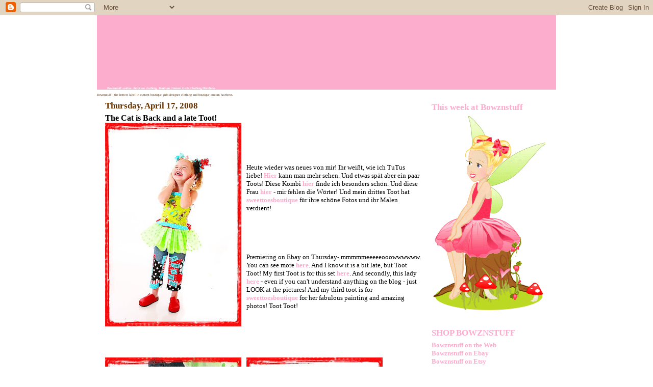

--- FILE ---
content_type: text/html; charset=UTF-8
request_url: https://bowznstuff.blogspot.com/2008/04/cat-is-back-and-late-toot.html
body_size: 16069
content:
<!DOCTYPE html>
<html dir='ltr' xmlns='http://www.w3.org/1999/xhtml' xmlns:b='http://www.google.com/2005/gml/b' xmlns:data='http://www.google.com/2005/gml/data' xmlns:expr='http://www.google.com/2005/gml/expr'>
<head>
<link href='https://www.blogger.com/static/v1/widgets/2944754296-widget_css_bundle.css' rel='stylesheet' type='text/css'/>
<meta content='text/html; charset=UTF-8' http-equiv='Content-Type'/>
<meta content='blogger' name='generator'/>
<link href='https://bowznstuff.blogspot.com/favicon.ico' rel='icon' type='image/x-icon'/>
<link href='http://bowznstuff.blogspot.com/2008/04/cat-is-back-and-late-toot.html' rel='canonical'/>
<link rel="alternate" type="application/atom+xml" title="Bowznstuff -online childrens clothing, Boutique Custom Girls Clothing,Hairbows - Atom" href="https://bowznstuff.blogspot.com/feeds/posts/default" />
<link rel="alternate" type="application/rss+xml" title="Bowznstuff -online childrens clothing, Boutique Custom Girls Clothing,Hairbows - RSS" href="https://bowznstuff.blogspot.com/feeds/posts/default?alt=rss" />
<link rel="service.post" type="application/atom+xml" title="Bowznstuff -online childrens clothing, Boutique Custom Girls Clothing,Hairbows - Atom" href="https://www.blogger.com/feeds/8327876371539822496/posts/default" />

<link rel="alternate" type="application/atom+xml" title="Bowznstuff -online childrens clothing, Boutique Custom Girls Clothing,Hairbows - Atom" href="https://bowznstuff.blogspot.com/feeds/1547846202801694773/comments/default" />
<!--Can't find substitution for tag [blog.ieCssRetrofitLinks]-->
<link href='https://blogger.googleusercontent.com/img/b/R29vZ2xl/AVvXsEiubiqyOEAHIyPNFRKCHFu3pO6gWM9L3rDVwQ6N0AKdoXb6Q0OEYkoRUuTEJhhK2B3gZO1YYSI6zMG5IiGA2l4Yv05lws0Pu7SlDsd-lzylBn1boqFxeSCG52ufmeNFcjUjBU67MO13Peyi/s400/c2.jpg' rel='image_src'/>
<meta content='http://bowznstuff.blogspot.com/2008/04/cat-is-back-and-late-toot.html' property='og:url'/>
<meta content='The Cat is Back and a late Toot!' property='og:title'/>
<meta content='Heute wieder was neues von mir! Ihr weißt, wie ich TuTus liebe! Hier kann man mehr sehen.  Und etwas spät aber ein paar Toots! Diese Kombi h...' property='og:description'/>
<meta content='https://blogger.googleusercontent.com/img/b/R29vZ2xl/AVvXsEiubiqyOEAHIyPNFRKCHFu3pO6gWM9L3rDVwQ6N0AKdoXb6Q0OEYkoRUuTEJhhK2B3gZO1YYSI6zMG5IiGA2l4Yv05lws0Pu7SlDsd-lzylBn1boqFxeSCG52ufmeNFcjUjBU67MO13Peyi/w1200-h630-p-k-no-nu/c2.jpg' property='og:image'/>
<title>Bowznstuff -online childrens clothing, Boutique Custom Girls Clothing,Hairbows: The Cat is Back and a late Toot!</title>
<style id='page-skin-1' type='text/css'><!--
/*
-----------------------------------------------
Blogger Template Style
Name:     Son of Moto (Mean Green Blogging Machine variation)
Designer: Jeffrey Zeldman
URL:      www.zeldman.com
Date:     23 Feb 2004
Updated by: Blogger Team
----------------------------------------------- */
/* Variable definitions
====================
<Variable name="mainTextColor" description="Text Color"
type="color" default="#000000">
<Variable name="pageHeaderColor" description="Blog Title Color"
type="color" default="#ffffff">
<Variable name="blogDescriptionColor" description="Blog Description Color"
type="color" default="#ffffff">
<Variable name="linkColor" description="Link Color"
type="color" default="#FCACCC">
<Variable name="hoverLinkColor" description="Link Hover Color"
type="color" default="#FCACCC">
<Variable name="dateHeaderColor" description="Date Header Color"
type="color" default="#663300">
<Variable name="sidebarHeaderColor" description="Sidebar Title Color"
type="color" default="#FCACCC">
<Variable name="sidebarTextColor" description="Sidebar Text Color"
type="color" default="#ffffff">
<Variable name="bodyFont" description="Text Font" type="font"
default="normal normal 100% century gothic">
<Variable name="startSide" description="Start side in blog language"
type="automatic" default="left">
<Variable name="endSide" description="End side in blog language"
type="automatic" default="right">
*/
/* Primary layout */
body {
margin: 0;
padding: 0;
border: 0;
text-align: center;
color: #000000;
background-image: url(https://lh3.googleusercontent.com/blogger_img_proxy/AEn0k_t2PjDW-9rKw0_y6E8ZLO6oFgSQ_QbtOKO5H9vz3zekKEKe8KS59HOlbRPKPh2NFkHhD8apdK5oWYw0Rg9T8gLRKp-MDeL85rA-3vsTKr3rOO1v=s0-d);
background-position: center;
font-size: small;
}
img {
border: 0;
display: block;
}
.clear {
clear: both;
}
/* Wrapper */
#outer-wrapper {
margin: 0 auto;
border: 0;
width: 900px;
background-color: #ffffff;
text-align: left;
font: normal normal 100% century gothic;
}
/* Header */
#header-wrapper	{
margin: 0 auto;
padding-top: 0;
padding-right: 0;
padding-bottom: 0px;
padding-left: 0;
border: 0;
}
#header h1 {
text-align: left;
font-size: 1%;
color: #845434;
margin: 0;
padding-top: 140px;
padding-right: 20px;
padding-bottom: 0;
padding-left: 20px;
background-image: url(https://lh3.googleusercontent.com/blogger_img_proxy/AEn0k_uZHR78rdoRon-H5bwVXRR2JbHhDI4PGpVzwhJUwIq0Kp1tSXK-rNFJ98O-lgGyd0ebzDxo_HpdovlGb6l4fMbNE-PPFx8euL_iz3Yrqa5tFgWBMO-wzZE=s0-d);
background-repeat: no-repeat;
background-color: #FCACCC;
background-position: left left;
border-bottom: 10px solid #ffffff;
}
h1 a, h1 a:link, h1 a:visited {
color: #fff;
}
#header .description {
font-size: 1%;
text-align: left;
padding-top: 0px;
padding-right: 0px;
padding-bottom: 0px;
padding-left: 0px;
margin: 0;
line-height:1%;
color: #663300;
}
/* Inner layout */
#content-wrapper {
padding: 0 16px;
}
#main {
width: 620px;
float: left;
word-wrap: break-word; /* fix for long text breaking sidebar float in IE */
overflow: hidden;     /* fix for long non-text content breaking IE sidebar float */
}
#sidebar {
width: 225px;
float: right;
color: #ffffff;
padding: 3px;
background-image: url(https://lh3.googleusercontent.com/blogger_img_proxy/AEn0k_tjv-a66phGOU9lT1xVzq3XnhVddAASUzYAX0WYzpigXW0WSvOzENE7z9c4RSnApFVdLAa6A7XYcjQvLJd-d81muffleVsI0z4DohYHad-cf49jQ40Rcn28mll4dmK4HvkHNgFSguwMHV4=s0-d);
word-wrap: break-word; /* fix for long text breaking sidebar float in IE */
overflow: hidden;     /* fix for long non-text content breaking IE sidebar float */
}
/* Bottom layout */
#footer	{
clear: left;
margin: 0;
padding: 0 0px;
padding-top: 15px;
background-image: url(https://lh3.googleusercontent.com/blogger_img_proxy/AEn0k_tjv-a66phGOU9lT1xVzq3XnhVddAASUzYAX0WYzpigXW0WSvOzENE7z9c4RSnApFVdLAa6A7XYcjQvLJd-d81muffleVsI0z4DohYHad-cf49jQ40Rcn28mll4dmK4HvkHNgFSguwMHV4=s0-d);
border: 0;
text-align: left;
}
#footer .widget	{
text-align: left;
margin: 0;
padding: 10px 0;
background-color: transparent;
}
/* Default links 	*/
a:link, a:visited {
font-weight: bold;
text-decoration: none;
color: #FCACCC;
background: transparent;
}
a:hover {
font-weight: bold;
text-decoration: underline;
color: #FCACCC;
background: transparent;
}
a:active {
font-weight : bold;
text-decoration : none;
color: #FCACCC;
background: transparent;
}
/* Typography */
.main p, .sidebar p {
line-height: 140%;
margin-top: 5px;
margin-bottom: 1em;
}
h2, h3, h4, h5	{
margin: 0;
padding: 0;
}
h2 {
font-size: 130%;
}
h2.date-header {
color: #663300;
}
.post h3 {
margin-top: 5px;
font-size: 120%;
}
.post-footer {
font-style: italic;
}
.sidebar h2 {
color: #FCACCC;
}
.sidebar .widget {
margin-top: 12px;
margin-right: 0;
margin-bottom: 13px;
margin-left: 0;
padding: 0;
}
.main .widget {
margin-top: 12px;
margin-right: 0;
margin-bottom: 0;
margin-left: 0;
}
li  {
line-height: 160%;
}
.sidebar ul {
margin-left: 0;
margin-top: 0;
padding-left: 0;
}
.sidebar ul li {
list-style: disc url(//www.blogblog.com/moto_son/diamond.gif) inside;
vertical-align: top;
padding: 0;
margin: 0;
}
.widget-content {
margin-top: 0.5em;
}
/* Profile
----------------------------------------------- */
.profile-datablock {
margin-top: 3px;
margin-right: 0;
margin-bottom: 5px;
margin-left: 0;
line-height: 140%;
}
.profile-textblock {
margin-left: 0;
}
.profile-img {
float: left;
margin-top: 0;
margin-right: 5px;
margin-bottom: 5px;
margin-left: 0;
border:4px solid #8b2;
}
#comments  {
border: 0;
border-top: 1px dashed #eed;
margin-top: 10px;
margin-right: 0;
margin-bottom: 0;
margin-left: 0;
padding: 0;
}
#comments h4	{
margin-top: 10px;
font-weight: normal;
font-style: italic;
text-transform: uppercase;
letter-spacing: 1px;
}
#comments dl dt 	{
font-weight: bold;
font-style: italic;
margin-top: 35px;
padding-top: 1px;
padding-right: 0;
padding-bottom: 0;
padding-left: 18px;
background: transparent url(//www.blogblog.com/moto_son/commentbug.gif) top left no-repeat;
}
#comments dl dd	{
padding: 0;
margin: 0;
}
.deleted-comment {
font-style:italic;
color:gray;
}
.feed-links {
clear: both;
line-height: 2.5em;
}
#blog-pager-newer-link {
float: left;
}
#blog-pager-older-link {
float: right;
}
#blog-pager {
text-align: center;
}
/** Page structure tweaks for layout editor wireframe */
body#layout #outer-wrapper {
padding-top: 0;
}
body#layout #header,
body#layout #content-wrapper,
body#layout #footer {
padding: 0;
}

--></style>
<link href='https://www.blogger.com/dyn-css/authorization.css?targetBlogID=8327876371539822496&amp;zx=f7440774-2545-4645-ad93-183024226c85' media='none' onload='if(media!=&#39;all&#39;)media=&#39;all&#39;' rel='stylesheet'/><noscript><link href='https://www.blogger.com/dyn-css/authorization.css?targetBlogID=8327876371539822496&amp;zx=f7440774-2545-4645-ad93-183024226c85' rel='stylesheet'/></noscript>
<meta name='google-adsense-platform-account' content='ca-host-pub-1556223355139109'/>
<meta name='google-adsense-platform-domain' content='blogspot.com'/>

</head>
<body>
<div class='navbar section' id='navbar'><div class='widget Navbar' data-version='1' id='Navbar1'><script type="text/javascript">
    function setAttributeOnload(object, attribute, val) {
      if(window.addEventListener) {
        window.addEventListener('load',
          function(){ object[attribute] = val; }, false);
      } else {
        window.attachEvent('onload', function(){ object[attribute] = val; });
      }
    }
  </script>
<div id="navbar-iframe-container"></div>
<script type="text/javascript" src="https://apis.google.com/js/platform.js"></script>
<script type="text/javascript">
      gapi.load("gapi.iframes:gapi.iframes.style.bubble", function() {
        if (gapi.iframes && gapi.iframes.getContext) {
          gapi.iframes.getContext().openChild({
              url: 'https://www.blogger.com/navbar/8327876371539822496?po\x3d1547846202801694773\x26origin\x3dhttps://bowznstuff.blogspot.com',
              where: document.getElementById("navbar-iframe-container"),
              id: "navbar-iframe"
          });
        }
      });
    </script><script type="text/javascript">
(function() {
var script = document.createElement('script');
script.type = 'text/javascript';
script.src = '//pagead2.googlesyndication.com/pagead/js/google_top_exp.js';
var head = document.getElementsByTagName('head')[0];
if (head) {
head.appendChild(script);
}})();
</script>
</div></div>
<div id='outer-wrapper'><div id='wrap2'>
<!-- skip links for text browsers -->
<span id='skiplinks' style='display:none;'>
<a href='#main'>skip to main </a> |
      <a href='#sidebar'>skip to sidebar</a>
</span>
<div id='header-wrapper'>
<div class='header section' id='header'><div class='widget Header' data-version='1' id='Header1'>
<div id='header-inner'>
<div class='titlewrapper'>
<h1 class='title'>
<a href='https://bowznstuff.blogspot.com/'>
Bowznstuff -online childrens clothing, Boutique Custom Girls Clothing,Hairbows
</a>
</h1>
</div>
<div class='descriptionwrapper'>
<p class='description'><span>Bowznstuff - the hottest label in custom boutique girls designer clothing and boutique custom hairbows.</span></p>
</div>
</div>
</div></div>
</div>
<div id='content-wrapper'>
<div id='crosscol-wrapper' style='text-align:center'>
<div class='crosscol no-items section' id='crosscol'></div>
</div>
<div id='main-wrapper'>
<div class='main section' id='main'><div class='widget Blog' data-version='1' id='Blog1'>
<div class='blog-posts hfeed'>

          <div class="date-outer">
        
<h2 class='date-header'><span>Thursday, April 17, 2008</span></h2>

          <div class="date-posts">
        
<div class='post-outer'>
<div class='post hentry uncustomized-post-template' itemprop='blogPost' itemscope='itemscope' itemtype='http://schema.org/BlogPosting'>
<meta content='https://blogger.googleusercontent.com/img/b/R29vZ2xl/AVvXsEiubiqyOEAHIyPNFRKCHFu3pO6gWM9L3rDVwQ6N0AKdoXb6Q0OEYkoRUuTEJhhK2B3gZO1YYSI6zMG5IiGA2l4Yv05lws0Pu7SlDsd-lzylBn1boqFxeSCG52ufmeNFcjUjBU67MO13Peyi/s400/c2.jpg' itemprop='image_url'/>
<meta content='8327876371539822496' itemprop='blogId'/>
<meta content='1547846202801694773' itemprop='postId'/>
<a name='1547846202801694773'></a>
<h3 class='post-title entry-title' itemprop='name'>
The Cat is Back and a late Toot!
</h3>
<div class='post-header'>
<div class='post-header-line-1'></div>
</div>
<div class='post-body entry-content' id='post-body-1547846202801694773' itemprop='description articleBody'>
<a href="https://blogger.googleusercontent.com/img/b/R29vZ2xl/AVvXsEiubiqyOEAHIyPNFRKCHFu3pO6gWM9L3rDVwQ6N0AKdoXb6Q0OEYkoRUuTEJhhK2B3gZO1YYSI6zMG5IiGA2l4Yv05lws0Pu7SlDsd-lzylBn1boqFxeSCG52ufmeNFcjUjBU67MO13Peyi/s1600-h/c2.jpg"><img alt="" border="0" id="BLOGGER_PHOTO_ID_5190186996247566786" src="https://blogger.googleusercontent.com/img/b/R29vZ2xl/AVvXsEiubiqyOEAHIyPNFRKCHFu3pO6gWM9L3rDVwQ6N0AKdoXb6Q0OEYkoRUuTEJhhK2B3gZO1YYSI6zMG5IiGA2l4Yv05lws0Pu7SlDsd-lzylBn1boqFxeSCG52ufmeNFcjUjBU67MO13Peyi/s400/c2.jpg" style="FLOAT: left; MARGIN: 0px 10px 10px 0px; CURSOR: hand" /></a><br /><br /><br /><a href="https://blogger.googleusercontent.com/img/b/R29vZ2xl/AVvXsEjTdyibGMqfeeWuZ2GMpZuzGoopLKhJPTA59Gaer_WJG9GmEYlrRsa9CeYhCHQxXl7PwE4Q9Uv-AbiZkAWK0fBkgtgbRojpeGP17eWkTZTEM1LQE9hfhZrgl5hbf195Wr7J-zTr8mU6HYkS/s1600-h/toot.jpg"></a><br /><br />Heute wieder was neues von mir! Ihr weißt, wie ich TuTus liebe! <a href="http://cgi.ebay.com/ws/eBayISAPI.dll?ViewItem&amp;rd=1&amp;item=190215640738&amp;ssPageName=STRK:MESE:IT&amp;ih=009">Hier </a>kann man mehr sehen.  Und etwas spät aber ein paar Toots! Diese Kombi <a href="http://cgi.ebay.com/ws/eBayISAPI.dll?ViewItem&amp;item=270227869089">hier </a>finde ich besonders schön. Und diese Frau <a href="http://fairytausendschoen.blogspot.com/">hier</a> - mir fehlen die Wörter! Und mein drittes Toot hat <a href="http://cgi3.ebay.com/ws/eBayISAPI.dll?ViewUserPage&amp;userid=sweettoesboutique">sweettoesboutique </a>für ihre schöne Fotos und ihr Malen verdient!<br /><br /><br /><br /><br /><br />Premiering on Ebay on Thursday- mmmmmeeeeeooowwwwww. You can see more <a href="http://cgi.ebay.com/ws/eBayISAPI.dll?ViewItem&amp;rd=1&amp;item=190215640738&amp;ssPageName=STRK:MESE:IT&amp;ih=009">here</a>. And I know it is a bit late, but Toot Toot! My first Toot is for this set <a href="http://cgi.ebay.com/ws/eBayISAPI.dll?ViewItem&amp;item=270227869089">here</a>. And secondly, this lady <a href="http://fairytausendschoen.blogspot.com/">here </a>- even if you can't understand anything on the blog - just LOOK at the pictures! And my third toot is for <a href="http://cgi3.ebay.com/ws/eBayISAPI.dll?ViewUserPage&amp;userid=sweettoesboutique">sweettoesboutique</a> for her fabulous painting and amazing photos! Toot Toot!<br /><br /><br /><br /><br /><p> </p><p> </p><br /><a href="https://blogger.googleusercontent.com/img/b/R29vZ2xl/AVvXsEjw6Fva_PF52zIAb-gCU6vNp1U6nheOiGcHCO8rzoZ2lIOoAKvEhWccZmmzmRMQvFmBlR-RfNp8ym2aZm6tpWxaZFfWWpIeq_1tLKHw0_7XO2HUGsJul_Rsvr-tdZkBCB7qYyI7SgBUFag9/s1600-h/c12.jpg"><img alt="" border="0" id="BLOGGER_PHOTO_ID_5190187000542534114" src="https://blogger.googleusercontent.com/img/b/R29vZ2xl/AVvXsEjw6Fva_PF52zIAb-gCU6vNp1U6nheOiGcHCO8rzoZ2lIOoAKvEhWccZmmzmRMQvFmBlR-RfNp8ym2aZm6tpWxaZFfWWpIeq_1tLKHw0_7XO2HUGsJul_Rsvr-tdZkBCB7qYyI7SgBUFag9/s400/c12.jpg" style="FLOAT: left; MARGIN: 0px 10px 10px 0px; CURSOR: hand" /></a><a href="https://blogger.googleusercontent.com/img/b/R29vZ2xl/AVvXsEiffmn15RwPyIE7SyFnZEt_d4J5yAwlkW0MlaZr3xnffl3jsUiv4dlRVvioRL8oXkHdDdfPa5aSSczMkdJJeJHVU5jwzk3bcUZKpi6aaEBb9Ov0c0WmqiWtbMarCh7kPj3Je9xfWP2TDsDh/s1600-h/c8.jpg"><img alt="" border="0" id="BLOGGER_PHOTO_ID_5190187000542534098" src="https://blogger.googleusercontent.com/img/b/R29vZ2xl/AVvXsEiffmn15RwPyIE7SyFnZEt_d4J5yAwlkW0MlaZr3xnffl3jsUiv4dlRVvioRL8oXkHdDdfPa5aSSczMkdJJeJHVU5jwzk3bcUZKpi6aaEBb9Ov0c0WmqiWtbMarCh7kPj3Je9xfWP2TDsDh/s400/c8.jpg" style="FLOAT: left; MARGIN: 0px 10px 10px 0px; CURSOR: hand" /></a>
<div style='clear: both;'></div>
</div>
<div class='post-footer'>
<div class='post-footer-line post-footer-line-1'>
<span class='post-author vcard'>
Posted by
<span class='fn' itemprop='author' itemscope='itemscope' itemtype='http://schema.org/Person'>
<meta content='https://www.blogger.com/profile/06324875835166812094' itemprop='url'/>
<a class='g-profile' href='https://www.blogger.com/profile/06324875835166812094' rel='author' title='author profile'>
<span itemprop='name'>Bowznstuff</span>
</a>
</span>
</span>
<span class='post-timestamp'>
at
<meta content='http://bowznstuff.blogspot.com/2008/04/cat-is-back-and-late-toot.html' itemprop='url'/>
<a class='timestamp-link' href='https://bowznstuff.blogspot.com/2008/04/cat-is-back-and-late-toot.html' rel='bookmark' title='permanent link'><abbr class='published' itemprop='datePublished' title='2008-04-17T04:58:00-07:00'>4:58&#8239;AM</abbr></a>
</span>
<span class='post-comment-link'>
</span>
<span class='post-icons'>
<span class='item-control blog-admin pid-1087721391'>
<a href='https://www.blogger.com/post-edit.g?blogID=8327876371539822496&postID=1547846202801694773&from=pencil' title='Edit Post'>
<img alt='' class='icon-action' height='18' src='https://resources.blogblog.com/img/icon18_edit_allbkg.gif' width='18'/>
</a>
</span>
</span>
<div class='post-share-buttons goog-inline-block'>
</div>
</div>
<div class='post-footer-line post-footer-line-2'>
<span class='post-labels'>
Labels:
<a href='https://bowznstuff.blogspot.com/search/label/bowznstuff' rel='tag'>bowznstuff</a>,
<a href='https://bowznstuff.blogspot.com/search/label/Kingdom%20Wear' rel='tag'>Kingdom Wear</a>
</span>
</div>
<div class='post-footer-line post-footer-line-3'>
<span class='post-location'>
</span>
</div>
</div>
</div>
<div class='comments' id='comments'>
<a name='comments'></a>
<h4>5 comments:</h4>
<div id='Blog1_comments-block-wrapper'>
<dl class='avatar-comment-indent' id='comments-block'>
<dt class='comment-author ' id='c4254709652513033359'>
<a name='c4254709652513033359'></a>
<div class="avatar-image-container vcard"><span dir="ltr"><a href="https://www.blogger.com/profile/18379107847447091213" target="" rel="nofollow" onclick="" class="avatar-hovercard" id="av-4254709652513033359-18379107847447091213"><img src="https://resources.blogblog.com/img/blank.gif" width="35" height="35" class="delayLoad" style="display: none;" longdesc="//blogger.googleusercontent.com/img/b/R29vZ2xl/AVvXsEiXs1kgTOCrF-lDej4xV-N0hyI6wgPZHvt4V5DGs9K8B1LTdYGT1FTzAvkchWrUrrn7NqXJOrfqQLAYc_vGEsX0q__g8W9ScbA_BlUkySS3Z95KepO3lo5rUCNoiwZdaA/s45-c/mm.jpg" alt="" title="Brigitte">

<noscript><img src="//blogger.googleusercontent.com/img/b/R29vZ2xl/AVvXsEiXs1kgTOCrF-lDej4xV-N0hyI6wgPZHvt4V5DGs9K8B1LTdYGT1FTzAvkchWrUrrn7NqXJOrfqQLAYc_vGEsX0q__g8W9ScbA_BlUkySS3Z95KepO3lo5rUCNoiwZdaA/s45-c/mm.jpg" width="35" height="35" class="photo" alt=""></noscript></a></span></div>
<a href='https://www.blogger.com/profile/18379107847447091213' rel='nofollow'>Brigitte</a>
said...
</dt>
<dd class='comment-body' id='Blog1_cmt-4254709652513033359'>
<p>
danke für die Links , wunderschöne Teile ,der letzte Link mit diesen wunderschönen Fußbekleidungen, traumhaft <BR/><BR/>LG<BR/>Brigitte
</p>
</dd>
<dd class='comment-footer'>
<span class='comment-timestamp'>
<a href='https://bowznstuff.blogspot.com/2008/04/cat-is-back-and-late-toot.html?showComment=1208436600000#c4254709652513033359' title='comment permalink'>
April 17, 2008 at 5:50&#8239;AM
</a>
<span class='item-control blog-admin pid-1250304781'>
<a class='comment-delete' href='https://www.blogger.com/comment/delete/8327876371539822496/4254709652513033359' title='Delete Comment'>
<img src='https://resources.blogblog.com/img/icon_delete13.gif'/>
</a>
</span>
</span>
</dd>
<dt class='comment-author ' id='c3987933795287851091'>
<a name='c3987933795287851091'></a>
<div class="avatar-image-container vcard"><span dir="ltr"><a href="https://www.blogger.com/profile/13098741321818756907" target="" rel="nofollow" onclick="" class="avatar-hovercard" id="av-3987933795287851091-13098741321818756907"><img src="https://resources.blogblog.com/img/blank.gif" width="35" height="35" class="delayLoad" style="display: none;" longdesc="//blogger.googleusercontent.com/img/b/R29vZ2xl/AVvXsEgq2RFvCnl12ZHoSSGEt3_5nIZLNGDqSnZcQdXREKKe3k7j66bgiEgSMLDFy-8_xobijIdO4KUPmgnj4F4yudeF1D189X2jeeGyNTCjmulH40MuW83EFbxDAap6tppIiA/s45-c/t%26n.jpg" alt="" title="nic">

<noscript><img src="//blogger.googleusercontent.com/img/b/R29vZ2xl/AVvXsEgq2RFvCnl12ZHoSSGEt3_5nIZLNGDqSnZcQdXREKKe3k7j66bgiEgSMLDFy-8_xobijIdO4KUPmgnj4F4yudeF1D189X2jeeGyNTCjmulH40MuW83EFbxDAap6tppIiA/s45-c/t%26n.jpg" width="35" height="35" class="photo" alt=""></noscript></a></span></div>
<a href='https://www.blogger.com/profile/13098741321818756907' rel='nofollow'>nic</a>
said...
</dt>
<dd class='comment-body' id='Blog1_cmt-3987933795287851091'>
<p>
sweet,cree!
</p>
</dd>
<dd class='comment-footer'>
<span class='comment-timestamp'>
<a href='https://bowznstuff.blogspot.com/2008/04/cat-is-back-and-late-toot.html?showComment=1208560080000#c3987933795287851091' title='comment permalink'>
April 18, 2008 at 4:08&#8239;PM
</a>
<span class='item-control blog-admin pid-678610996'>
<a class='comment-delete' href='https://www.blogger.com/comment/delete/8327876371539822496/3987933795287851091' title='Delete Comment'>
<img src='https://resources.blogblog.com/img/icon_delete13.gif'/>
</a>
</span>
</span>
</dd>
<dt class='comment-author ' id='c232129921167709764'>
<a name='c232129921167709764'></a>
<div class="avatar-image-container avatar-stock"><span dir="ltr"><a href="https://www.blogger.com/profile/08568963507380761004" target="" rel="nofollow" onclick="" class="avatar-hovercard" id="av-232129921167709764-08568963507380761004"><img src="//www.blogger.com/img/blogger_logo_round_35.png" width="35" height="35" alt="" title="Unknown">

</a></span></div>
<a href='https://www.blogger.com/profile/08568963507380761004' rel='nofollow'>Unknown</a>
said...
</dt>
<dd class='comment-body' id='Blog1_cmt-232129921167709764'>
<p>
I AM SO SO SO EXCITED to have found your blog.<BR/><BR/>IS every post in English and German?<BR/><BR/>My mom is German, and all of her side of the family is still there. We just went this Spring... it was my 14th time (approximately. I've lost track!)<BR/><BR/>I listen to German lessons reguarly. It's my goal to be fluent.<BR/><BR/>I WILL BE BACK.<BR/><BR/>:)<BR/>truly,<BR/>Sylvia C.
</p>
</dd>
<dd class='comment-footer'>
<span class='comment-timestamp'>
<a href='https://bowznstuff.blogspot.com/2008/04/cat-is-back-and-late-toot.html?showComment=1208562240000#c232129921167709764' title='comment permalink'>
April 18, 2008 at 4:44&#8239;PM
</a>
<span class='item-control blog-admin pid-975694916'>
<a class='comment-delete' href='https://www.blogger.com/comment/delete/8327876371539822496/232129921167709764' title='Delete Comment'>
<img src='https://resources.blogblog.com/img/icon_delete13.gif'/>
</a>
</span>
</span>
</dd>
<dt class='comment-author ' id='c3698010039802330992'>
<a name='c3698010039802330992'></a>
<div class="avatar-image-container vcard"><span dir="ltr"><a href="https://www.blogger.com/profile/13846636924105847375" target="" rel="nofollow" onclick="" class="avatar-hovercard" id="av-3698010039802330992-13846636924105847375"><img src="https://resources.blogblog.com/img/blank.gif" width="35" height="35" class="delayLoad" style="display: none;" longdesc="//blogger.googleusercontent.com/img/b/R29vZ2xl/AVvXsEgEfxJgHVg5KD6B3A05gtP-h-9MGTcZF-PAZmhsp2oSaT2fbwqlrjQ95j1gwR3tEulsnwHJClZ44F1WwH-YPVQrQ51mSPMXw_L9_DhRe0_H8FnZWAKBbLCDeCbdCCf-OTY/s45-c/008.JPG" alt="" title="ZWERGENSCH&Ouml;N">

<noscript><img src="//blogger.googleusercontent.com/img/b/R29vZ2xl/AVvXsEgEfxJgHVg5KD6B3A05gtP-h-9MGTcZF-PAZmhsp2oSaT2fbwqlrjQ95j1gwR3tEulsnwHJClZ44F1WwH-YPVQrQ51mSPMXw_L9_DhRe0_H8FnZWAKBbLCDeCbdCCf-OTY/s45-c/008.JPG" width="35" height="35" class="photo" alt=""></noscript></a></span></div>
<a href='https://www.blogger.com/profile/13846636924105847375' rel='nofollow'>ZWERGENSCHÖN</a>
said...
</dt>
<dd class='comment-body' id='Blog1_cmt-3698010039802330992'>
<p>
ich liiiiiiiiiiiiebe deine buntigen sachen, es sind KUNSTWERKE!!!!<BR/>verzauberte, verliebte grüsse, Silke
</p>
</dd>
<dd class='comment-footer'>
<span class='comment-timestamp'>
<a href='https://bowznstuff.blogspot.com/2008/04/cat-is-back-and-late-toot.html?showComment=1208642760000#c3698010039802330992' title='comment permalink'>
April 19, 2008 at 3:06&#8239;PM
</a>
<span class='item-control blog-admin pid-1816537305'>
<a class='comment-delete' href='https://www.blogger.com/comment/delete/8327876371539822496/3698010039802330992' title='Delete Comment'>
<img src='https://resources.blogblog.com/img/icon_delete13.gif'/>
</a>
</span>
</span>
</dd>
<dt class='comment-author ' id='c1227260382461986100'>
<a name='c1227260382461986100'></a>
<div class="avatar-image-container vcard"><span dir="ltr"><a href="https://www.blogger.com/profile/13956886130116021414" target="" rel="nofollow" onclick="" class="avatar-hovercard" id="av-1227260382461986100-13956886130116021414"><img src="https://resources.blogblog.com/img/blank.gif" width="35" height="35" class="delayLoad" style="display: none;" longdesc="//blogger.googleusercontent.com/img/b/R29vZ2xl/AVvXsEjFRO_YcL87BN8kMaEuyG_OJyLppA9NyLr_Xsmf9laP_nY3UUE62sHN-jlQ_swWK_MnhAd8V-_3Sj-EbaXWwW-WNdbd80oqET_6WlmIQv2SokCEVTIj9S9aeFa8Ezkhg_w/s45-c/*" alt="" title="Sandra Lundy">

<noscript><img src="//blogger.googleusercontent.com/img/b/R29vZ2xl/AVvXsEjFRO_YcL87BN8kMaEuyG_OJyLppA9NyLr_Xsmf9laP_nY3UUE62sHN-jlQ_swWK_MnhAd8V-_3Sj-EbaXWwW-WNdbd80oqET_6WlmIQv2SokCEVTIj9S9aeFa8Ezkhg_w/s45-c/*" width="35" height="35" class="photo" alt=""></noscript></a></span></div>
<a href='https://www.blogger.com/profile/13956886130116021414' rel='nofollow'>Sandra Lundy</a>
said...
</dt>
<dd class='comment-body' id='Blog1_cmt-1227260382461986100'>
<p>
I Love your blog and I completely adore this Cat in the Hat set!!!  This adorable print is almost impossible to find!  So, so cute!
</p>
</dd>
<dd class='comment-footer'>
<span class='comment-timestamp'>
<a href='https://bowznstuff.blogspot.com/2008/04/cat-is-back-and-late-toot.html?showComment=1208869020000#c1227260382461986100' title='comment permalink'>
April 22, 2008 at 5:57&#8239;AM
</a>
<span class='item-control blog-admin pid-1754180594'>
<a class='comment-delete' href='https://www.blogger.com/comment/delete/8327876371539822496/1227260382461986100' title='Delete Comment'>
<img src='https://resources.blogblog.com/img/icon_delete13.gif'/>
</a>
</span>
</span>
</dd>
</dl>
</div>
<p class='comment-footer'>
<a href='https://www.blogger.com/comment/fullpage/post/8327876371539822496/1547846202801694773' onclick=''>Post a Comment</a>
</p>
</div>
</div>

        </div></div>
      
</div>
<div class='blog-pager' id='blog-pager'>
<span id='blog-pager-newer-link'>
<a class='blog-pager-newer-link' href='https://bowznstuff.blogspot.com/2008/04/natalee-bowznstuff-interviews.html' id='Blog1_blog-pager-newer-link' title='Newer Post'>Newer Post</a>
</span>
<span id='blog-pager-older-link'>
<a class='blog-pager-older-link' href='https://bowznstuff.blogspot.com/2008/04/sneaky-snow-white-peak.html' id='Blog1_blog-pager-older-link' title='Older Post'>Older Post</a>
</span>
<a class='home-link' href='https://bowznstuff.blogspot.com/'>Home</a>
</div>
<div class='clear'></div>
<div class='post-feeds'>
<div class='feed-links'>
Subscribe to:
<a class='feed-link' href='https://bowznstuff.blogspot.com/feeds/1547846202801694773/comments/default' target='_blank' type='application/atom+xml'>Post Comments (Atom)</a>
</div>
</div>
</div></div>
</div>
<div id='sidebar-wrapper'>
<div class='sidebar section' id='sidebar'><div class='widget Image' data-version='1' id='Image1'>
<h2>This week at Bowznstuff</h2>
<div class='widget-content'>
<a href='http://stores.ebay.com/Bowznstuff'>
<img alt='This week at Bowznstuff' height='387' id='Image1_img' src='https://blogger.googleusercontent.com/img/b/R29vZ2xl/AVvXsEglH4EcPvmIDmqJhA-RZbJ5w3S2-F2XLEjGUSlF6rP6ROeZ_JX4ikLco11wrad-rSvHoh5DCAPl3_Q_orcjmiB59jgBJRkDoGeKB4P3RZiWL0i6iaIkF2XNOvhZiKiyBQjPMwaGvVAj0unO/s1600-r/fairy3.gif' width='223'/>
</a>
<br/>
</div>
<div class='clear'></div>
</div><div class='widget Text' data-version='1' id='Text1'>
<h2 class='title'>SHOP BOWZNSTUFF</h2>
<div class='widget-content'>
<span style="color: rgb(255, 0, 0);"><a href="//www.blogger.com/www.bowznstuff.com">Bowznstuff on the Web<br /></a><a href="http://stores.ebay.com/Bowznstuff">Bowznstuff on Ebay</a></span><br /><span style="color: rgb(255, 0, 0);"><a href="http://www.etsy.com/shop.php?user_id=5119665">Bowznstuff on Etsy</a></span><br /><span style="color: rgb(255, 0, 0);"><a href="http://stores.ebay.com/Bowznstuff">Bowznstuff Patterns</a></span><br /><span style="color: rgb(255, 0, 0);"><a href="http://www.farbenmix.net/Ebooks:::268.html">Bowznstuff Schnitte bei Farbenmix</a></span><br /><br />
</div>
<div class='clear'></div>
</div><div class='widget HTML' data-version='1' id='HTML7'>
<h2 class='title'>Bowznstuff Hairbow instructions</h2>
<div class='widget-content'>
<div><align = center><font face="Arial" size="2"><font color="#800080">The definitive guide to making 
Bowznstuff Private Collection Hairbows is here at last!&nbsp; Click on the 
button below to purchase</font>!</font></align></div>
<a href="http://www.payloadz.com/go/sip?id=527617" target="paypal"><img border="0" src="https://lh3.googleusercontent.com/blogger_img_proxy/AEn0k_thkE6ZpBUBoA5RDfdJNZBVf_YX2vg-T9McExDh6Or_lMevNur56QwWw49yuRSD7jkBX8vmbZCPU-SapfT-FyilMcA9ZDlHTfY7l84JXrDuyyY=s0-d"></a>
<img src="https://lh3.googleusercontent.com/blogger_img_proxy/AEn0k_sb5sUvcYceeSR38l7ZB3aZT1pP4iNhBT_igP40NWw2nStWtEz2fWecb-ALJsiTAz-qIbSJm8CLIemrp22IRa7K0G2Ju6TCVx83Kwf0Y6WQAeTvtiDcGnp9PlPPxQh5x6o=s0-d">
</div>
<div class='clear'></div>
</div><div class='widget HTML' data-version='1' id='HTML12'>
<h2 class='title'>Get the lowdown on Boutique</h2>
<div class='widget-content'>
<a href="http://www.thisisboutique.com"><img src="https://lh3.googleusercontent.com/blogger_img_proxy/AEn0k_sWso0tSnOB-Stl-zePEDRS7eFCfAbqtK-UUEXgasC-mEI_YkVUWSba9Wdfj6HhXtosI_u_3CEoVurFWVnlQHqLHwk4ZATbsq4EPOTLYAzVi5T1J_iVwq5i=s0-d"></a>
</div>
<div class='clear'></div>
</div><div class='widget HTML' data-version='1' id='HTML8'>
<div class='widget-content'>
<a href="http://bowznstuff.blogspot.com/search/label/Hettie%27s%20Hairstyles"><img src="https://lh3.googleusercontent.com/blogger_img_proxy/AEn0k_tmNv8aDVKItgwlLqavmC4gZM0OQWh8AuNjMAjo7dJecYLE6BZ_75qcmMhLkF6_ChLcJWxszalKxk5vhbUacsb4FRs71UpiVIhvtawQTXGhcYLodCr-GEQiP323ljQT3uqt5Sc4XSPlNNLdi6wtGw=s0-d"></a>

<span style="color: rgb(255, 0, 0);">Or Search all the Bowznstuff Styles to find the one your want by clicking </span><a style="color: rgb(255, 0, 0);" href="http://bowznstuff.blogspot.com/search?q=guide+to+Bowznstuff+Hairstyles">here</a><span style="color: rgb(255, 0, 0);">.</span>
</div>
<div class='clear'></div>
</div><div class='widget TextList' data-version='1' id='TextList1'>
<h2>Bowznstuff Blog Events</h2>
<div class='widget-content'>
<ul>
<li><a href="http://bowznstuff.blogspot.com/search/label/Ballet%20Hair" target="_new">Ballet Hair - how to do a ballet bun and more</a></li>
<li><a href="http://bowznstuff.blogspot.com/search/label/bowznstuff" target="_new">Bowznstuff - see all the outfits as they were listed!</a></li>
<li><a href="http://bowznstuff.blogspot.com/search/label/Bowznstuff%20collaborations" target="_new">Bowznstuff Collaborations </a></li>
<li><a href="http://bowznstuff.blogspot.com/search/label/curls" target="_new">Curl Chronicals - the last word in curls</a></li>
<li><a href="http://bowznstuff.blogspot.com/search/label/pigtail%20challenge" target="_new">Pigtail Challenge</a></li>
</ul>
<div class='clear'></div>
</div>
</div><div class='widget Followers' data-version='1' id='Followers1'>
<h2 class='title'>Bowznstuff Peeps</h2>
<div class='widget-content'>
<div id='Followers1-wrapper'>
<div style='margin-right:2px;'>
<div><script type="text/javascript" src="https://apis.google.com/js/platform.js"></script>
<div id="followers-iframe-container"></div>
<script type="text/javascript">
    window.followersIframe = null;
    function followersIframeOpen(url) {
      gapi.load("gapi.iframes", function() {
        if (gapi.iframes && gapi.iframes.getContext) {
          window.followersIframe = gapi.iframes.getContext().openChild({
            url: url,
            where: document.getElementById("followers-iframe-container"),
            messageHandlersFilter: gapi.iframes.CROSS_ORIGIN_IFRAMES_FILTER,
            messageHandlers: {
              '_ready': function(obj) {
                window.followersIframe.getIframeEl().height = obj.height;
              },
              'reset': function() {
                window.followersIframe.close();
                followersIframeOpen("https://www.blogger.com/followers/frame/8327876371539822496?colors\x3dCgt0cmFuc3BhcmVudBILdHJhbnNwYXJlbnQaByNmZmZmZmYiByMwMDAwMDAqByNGRkZGRkYyByMwMDAwMDA6ByNmZmZmZmZCByMwMDAwMDBKByMwMDAwMDBSByNGRkZGRkZaC3RyYW5zcGFyZW50\x26pageSize\x3d21\x26hl\x3den-US\x26origin\x3dhttps://bowznstuff.blogspot.com");
              },
              'open': function(url) {
                window.followersIframe.close();
                followersIframeOpen(url);
              }
            }
          });
        }
      });
    }
    followersIframeOpen("https://www.blogger.com/followers/frame/8327876371539822496?colors\x3dCgt0cmFuc3BhcmVudBILdHJhbnNwYXJlbnQaByNmZmZmZmYiByMwMDAwMDAqByNGRkZGRkYyByMwMDAwMDA6ByNmZmZmZmZCByMwMDAwMDBKByMwMDAwMDBSByNGRkZGRkZaC3RyYW5zcGFyZW50\x26pageSize\x3d21\x26hl\x3den-US\x26origin\x3dhttps://bowznstuff.blogspot.com");
  </script></div>
</div>
</div>
<div class='clear'></div>
</div>
</div><div class='widget HTML' data-version='1' id='HTML5'>
<div class='widget-content'>
<embed width="400" src="//w6.photobucket.com/pbwidget.swf?pbwurl=http://w6.photobucket.com/albums/y219/bowznstuff/91bbe369.pbw" wmode="transparent" height="120" type="application/x-shockwave-flash"></embed>
</div>
<div class='clear'></div>
</div><div class='widget HTML' data-version='1' id='HTML3'>
<div class='widget-content'>
<align centre=>
<!-- Start of Flickr Badge -->
<style type="text/css">
.zg_div {margin:0px 5px 5px 0px; width:117px;}
.zg_div_inner {border: solid 1px #000000; background-color:#FF3399;  color:#666666; text-align:center; font-family:arial, helvetica; font-size:11px;}
.zg_div a, .zg_div a:hover, .zg_div a:visited {color:#3993ff; background:inherit !important; text-decoration:none !important;}
</style>
<script type="text/javascript">
zg_insert_badge = function() {
var zg_bg_color = 'FF3399';
var zgi_url = 'http://www.flickr.com/apps/badge/badge_iframe.gne?zg_bg_color='+zg_bg_color+'&zg_person_id=8076722%40N03&zg_set_id=72157600355947218&zg_context=in%2Fset-72157600355947218%2F';
document.write('<iframe scrolling="no" style="background-color:#'+zg_bg_color+'; border-color:#'+zg_bg_color+'; border:none;" width="113" frameborder="0" src="'+zgi_url+'" height="151" title="Flickr Badge"><\/iframe>');
if (document.getElementById) document.write('<div id="zg_whatlink"><a style="color:#3993ff;" href="http://www.flickr.com/badge.gne" onclick="zg_toggleWhat(); return false;">What is this?<\/a><\/div>');
}
zg_toggleWhat = function() {
document.getElementById('zg_whatdiv').style.display = (document.getElementById('zg_whatdiv').style.display != 'none') ? 'none' : 'block';
document.getElementById('zg_whatlink').style.display = (document.getElementById('zg_whatdiv').style.display != 'none') ? 'none' : 'block';
return false;
}
</script>
<div class="zg_div"><div class="zg_div_inner"><a href="http://www.flickr.com">www.<strong style="color:#3993ff">flick<span style="color:#ff1c92">r</span></strong>.com</a><br/>
<script type="text/javascript">zg_insert_badge();</script>
<div id="zg_whatdiv">This is a Flickr badge showing items in a set called <a href="http://www.flickr.com/photos/8076722@N03/sets/72157600355947218">designs</a>. Make your own badge <a href="http://www.flickr.com/badge.gne">here</a>.</div>
<script type="text/javascript">if (document.getElementById) document.getElementById('zg_whatdiv').style.display = 'none';</script>
</div>
</div>
<!-- End of Flickr Badge --></align>
</div>
<div class='clear'></div>
</div><div class='widget HTML' data-version='1' id='HTML4'>
<h2 class='title'>Grab a Bowznstuff Banner</h2>
<div class='widget-content'>
<script type="text/javascript">
var imgs1 = new Array("http://i6.photobucket.com/albums/y219/bowznstuff/blog/cupcakelove.jpg","http://i6.photobucket.com/albums/y219/bowznstuff/blog/girlheartbowznstuff.jpg","http://i6.photobucket.com/albums/y219/bowznstuff/blog/iheartbowznsutff.jpg");
var lnks1 = new Array("http://www.bowznstuff.com/bloglinks","http://www.bowznstuff.com/bloglinks","http://www.bowznstuff.com/bloglinks");
var alt1 = new Array();
var currentAd1 = 0;
var imgCt1 = 3;
function cycle1() {
  if (currentAd1 == imgCt1) {
    currentAd1 = 0;
  }
var banner1 = document.getElementById('adBanner1');
var link1 = document.getElementById('adLink1');
  banner1.src=imgs1[currentAd1]
  banner1.alt=alt1[currentAd1]
  document.getElementById('adLink1').href=lnks1[currentAd1]
  currentAd1++;
}
  window.setInterval("cycle1()",10000);
</script>
<a id="adLink1" http://www.bowznstuff.com/bloglinks="" href="" target="_top">
<img id="adBanner1" border="0" src="https://lh3.googleusercontent.com/blogger_img_proxy/AEn0k_tmTfJHGTlnzsj7uFA6GeGHHu1d2QG1TZzk7wmWQmIGMaLNc1PGEiH9SaLj4RPXyv5BkhrxA7ezYUl1SLVkymZMjO7jSRqANINhwyXDj6pOcwiB6wY2CnhRGJs3DhWs3Gzq_KbtukVnXA=s0-d"></a>
</div>
<div class='clear'></div>
</div><div class='widget BlogList' data-version='1' id='BlogList1'>
<h2 class='title'>Great Hair blogs</h2>
<div class='widget-content'>
<div class='blog-list-container' id='BlogList1_container'>
<ul id='BlogList1_blogs'>
<li style='display: block;'>
<div class='blog-icon'>
<img data-lateloadsrc='https://lh3.googleusercontent.com/blogger_img_proxy/AEn0k_t1962E1WfyN2jUbK2lxSje5FvEwCxugJZ-sQiRrvMb30lNAjx03C4NUATMfK5q2UXkvJTTxDcxuuKHTXWepVeN1Anq0tI-wHKwKrmMr6kKLg=s16-w16-h16' height='16' width='16'/>
</div>
<div class='blog-content'>
<div class='blog-title'>
<a href='https://www.princesshairstyles.com/' target='_blank'>
The Story Of A Princess And Her Hair</a>
</div>
<div class='item-content'>
<span class='item-title'>
<a href='https://www.princesshairstyles.com/2019/08/4-easy-headband-hairstyles-for-school.html' target='_blank'>
4 Easy Headband Hairstyles For School In 5 Minutes
</a>
</span>
<div class='item-time'>
6 years ago
</div>
</div>
</div>
<div style='clear: both;'></div>
</li>
<li style='display: block;'>
<div class='blog-icon'>
<img data-lateloadsrc='https://lh3.googleusercontent.com/blogger_img_proxy/AEn0k_t_F5PutS2fRRC-mmVyRMGoY-0fesJcIWSwusy1UA_BAF30J2wepdz4L9fDxWXO7436C7bSi4J7YfEVnPuUtzyupnukkVoD4WaSg4FNZ8N1=s16-w16-h16' height='16' width='16'/>
</div>
<div class='blog-content'>
<div class='blog-title'>
<a href='http://www.girlydohairstyles.com/' target='_blank'>
Girly Do's By Jenn</a>
</div>
<div class='item-content'>
<span class='item-title'>
<a href='http://feedproxy.google.com/~r/girlydohairstyles/jtDN/~3/zrgsJd8YgUg/cinderella-inspired-hairstyle.html' target='_blank'>
Cinderella Inspired Hairstyle
</a>
</span>
<div class='item-time'>
10 years ago
</div>
</div>
</div>
<div style='clear: both;'></div>
</li>
<li style='display: block;'>
<div class='blog-icon'>
<img data-lateloadsrc='https://lh3.googleusercontent.com/blogger_img_proxy/AEn0k_ve6R-ocVsMfOA4b8x9GoUZhmbCnY1ZLAKPN8O9Inm6-M71dFsJnGnm7jb9_vV0yDpn5dLPNK5Bw5bxUNsLh2pxfSF4sjim1e_98H3W760=s16-w16-h16' height='16' width='16'/>
</div>
<div class='blog-content'>
<div class='blog-title'>
<a href='http://shedoeshair.blogspot.com/' target='_blank'>
Hair Today</a>
</div>
<div class='item-content'>
<span class='item-title'>
<a href='http://shedoeshair.blogspot.com/2013/12/elfin-hair.html' target='_blank'>
Elfin Hair
</a>
</span>
<div class='item-time'>
12 years ago
</div>
</div>
</div>
<div style='clear: both;'></div>
</li>
<li style='display: block;'>
<div class='blog-icon'>
<img data-lateloadsrc='https://lh3.googleusercontent.com/blogger_img_proxy/AEn0k_sq7PuHZ6pHAb3b9NNVS2zUGcBKSs4NVe8_NfJlDO80RBEFI0LaInYZHDOoAhwXp31eZKsm-3Wn6-yO9dWydzrKQD3FMnJdyRRjQcZpF5xyXIXJ=s16-w16-h16' height='16' width='16'/>
</div>
<div class='blog-content'>
<div class='blog-title'>
<a href='http://babesinhairland.blogspot.com/' target='_blank'>
Babes in Hairland</a>
</div>
<div class='item-content'>
<span class='item-title'>
<a href='http://babesinhairland.blogspot.com/2013/04/its-been-year.html' target='_blank'>
IT'S BEEN A YEAR!
</a>
</span>
<div class='item-time'>
12 years ago
</div>
</div>
</div>
<div style='clear: both;'></div>
</li>
<li style='display: block;'>
<div class='blog-icon'>
<img data-lateloadsrc='https://lh3.googleusercontent.com/blogger_img_proxy/AEn0k_uEVZsPYxIjRTgkIv4y1IGjHzD73yHoAOfeIWEwCP7uudppwuYmgAsw8hG1nZawwmU5MSUXhNWc-Pxo9iTT75jHfhL_0wH6G_4dv_2LtXLATOtK=s16-w16-h16' height='16' width='16'/>
</div>
<div class='blog-content'>
<div class='blog-title'>
<a href='http://cute2tryhairdos.blogspot.com/' target='_blank'>
Girl Hairdos & Ideas</a>
</div>
<div class='item-content'>
<span class='item-title'>
<a href='http://cute2tryhairdos.blogspot.com/2012/04/oh-my-goodness-i-cannot-believe-how.html' target='_blank'>
</a>
</span>
<div class='item-time'>
13 years ago
</div>
</div>
</div>
<div style='clear: both;'></div>
</li>
<li style='display: block;'>
<div class='blog-icon'>
<img data-lateloadsrc='https://lh3.googleusercontent.com/blogger_img_proxy/AEn0k_sAheDEX5pL7QzUsxpTiPsbbb_k7oB0zB-96hnlXJQ-wwgG-VlwNKf9oIfQH_l3KRRnWfoihedNG7_2u8r1h8LlmPH6MpTPrwmU7ayJHf1Y4oI38zWwRaE=s16-w16-h16' height='16' width='16'/>
</div>
<div class='blog-content'>
<div class='blog-title'>
<a href='http://hairbetweenmyfingers.blogspot.com/' target='_blank'>
Hair Between My Fingers</a>
</div>
<div class='item-content'>
<span class='item-title'>
<a href='http://hairbetweenmyfingers.blogspot.com/2009/10/my-time-is-up-but-first-some-last.html' target='_blank'>
My Time is Up... but first some last minute questions
</a>
</span>
<div class='item-time'>
16 years ago
</div>
</div>
</div>
<div style='clear: both;'></div>
</li>
<li style='display: block;'>
<div class='blog-icon'>
<img data-lateloadsrc='https://lh3.googleusercontent.com/blogger_img_proxy/AEn0k_sD_nsSN5oKP0g86rMfmbBqOCbpbN7sQXvpng7BY4-HPUbe1TUh1AdpqPP9vllUyRb-TB_2zOgy-UizAmeNPpo2z5ARXUoRwi9u_c_qFxMALw=s16-w16-h16' height='16' width='16'/>
</div>
<div class='blog-content'>
<div class='blog-title'>
<a href='http://pigsandponies.blogspot.com/' target='_blank'>
Pigs and Ponies</a>
</div>
<div class='item-content'>
<span class='item-title'>
<a href='http://pigsandponies.blogspot.com/2009/05/winner-winner-chicken-dinner.html' target='_blank'>
Winner Winner Chicken Dinner!
</a>
</span>
<div class='item-time'>
16 years ago
</div>
</div>
</div>
<div style='clear: both;'></div>
</li>
<li style='display: block;'>
<div class='blog-icon'>
<img data-lateloadsrc='https://lh3.googleusercontent.com/blogger_img_proxy/AEn0k_uQbMwamDfbMEVboDGZIMtzCvnapsklSH-Lptz2o8qBq0LlCEqXC5IIkuY60IBgPgsDEK4QnSDbLkePImJo4RTRqLd4tKflIlLQwexxuA=s16-w16-h16' height='16' width='16'/>
</div>
<div class='blog-content'>
<div class='blog-title'>
<a href='http://millermanes.blogspot.com/' target='_blank'>
Miller Manes: Wild Fun with Girl Hair</a>
</div>
<div class='item-content'>
<span class='item-title'>
<a href='http://millermanes.blogspot.com/2008/12/trial-error-snowflake-3.html' target='_blank'>
Trial & Error (snowflake #3)
</a>
</span>
<div class='item-time'>
17 years ago
</div>
</div>
</div>
<div style='clear: both;'></div>
</li>
<li style='display: block;'>
<div class='blog-icon'>
<img data-lateloadsrc='https://lh3.googleusercontent.com/blogger_img_proxy/AEn0k_ttnw8PfbJvJfRI5F3UoGc7BHOuqu09kwZhrFA4jvlDYanwjd00rNYyUNaz5DTTe53A1N1q-xhbVEqiOmX1Ro1Ql5A-h-TWTm-AWmxe3ub5gA=s16-w16-h16' height='16' width='16'/>
</div>
<div class='blog-content'>
<div class='blog-title'>
<a href='http://pipershairdos.blogspot.com/' target='_blank'>
Piper's hairdos</a>
</div>
<div class='item-content'>
<span class='item-title'>
<a href='http://pipershairdos.blogspot.com/2008/10/brynns-bows-and-blossoms.html' target='_blank'>
Brynn's Bows and Blossoms
</a>
</span>
<div class='item-time'>
17 years ago
</div>
</div>
</div>
<div style='clear: both;'></div>
</li>
</ul>
<div class='clear'></div>
</div>
</div>
</div><div class='widget LinkList' data-version='1' id='LinkList1'>
<h2>Great Blogs</h2>
<div class='widget-content'>
<ul>
<li><a href='http://emmasfamily.blogspot.com/'>Angel</a></li>
<li><a href='http://beatesbunterblog.blogspot.com/'>Beate</a></li>
<li><a href='http://missy66.blogspot.com/'>Brigitte</a></li>
<li><a href='http://angelinas-dreams.blogspot.com/'>Claudia</a></li>
<li><a href='http://doppelnaht.blogspot.com/'>doppelnaht</a></li>
<li><a href='http://www.sugar--sweetness.blogspot.com/'>Em</a></li>
<li><a href='http://hannapurzel.blogspot.com/'>Freche Fee</a></li>
<li><a href='http://frileluna.blogspot.com/'>Frileluna</a></li>
<li><a href='http://design-by-gina.blogspot.com/'>Gina</a></li>
<li><a href='http://www.gocksfrocks.blogspot.com/'>Gocks Frocks</a></li>
<li><a href='http://hannapurzel.blogspot.com/'>Hannapurzel</a></li>
<li><a href='http://huupse.blogspot.com/'>Huups</a></li>
<li><a href='http://designsbyjen.typepad.com/shinebeads/'>Jen</a></li>
<li><a href='http://www.mylittlefairytales.blogspot.com/'>Little Fairytales</a></li>
<li><a href='http://fledgeflyingiseasy.blogspot.com/'>Nancy</a></li>
<li><a href='http://smallsomething.blogspot.com/'>Natalee</a></li>
<li><a href='http://60piggies.blogspot.com/'>Nicole</a></li>
<li><a href='http://modkidboutique.blogspot.com/'>Patty</a></li>
<li><a href='http://soffel-design.blogspot.com/'>Soffel</a></li>
<li><a href='http://mausbearsnaehkiste.blogspot.com/'>Steffi</a></li>
<li><a href='http://littlemoonkey.blogspot.com/'>Susan - littlemoonkey</a></li>
<li><a href='http://fairytausendschoen.blogspot.com/'>Tausendschön</a></li>
<li><a href='http://teuto-elfen.blogspot.com/'>teuto-elfen</a></li>
<li><a href='http://www.vintagechic.typepad.com/'>Vintage Chic</a></li>
</ul>
<div class='clear'></div>
</div>
</div><div class='widget Subscribe' data-version='1' id='Subscribe1'>
<div style='white-space:nowrap'>
<h2 class='title'>Subscribe To Bowznstuff The Blog</h2>
<div class='widget-content'>
<div class='subscribe-wrapper subscribe-type-POST'>
<div class='subscribe expanded subscribe-type-POST' id='SW_READER_LIST_Subscribe1POST' style='display:none;'>
<div class='top'>
<span class='inner' onclick='return(_SW_toggleReaderList(event, "Subscribe1POST"));'>
<img class='subscribe-dropdown-arrow' src='https://resources.blogblog.com/img/widgets/arrow_dropdown.gif'/>
<img align='absmiddle' alt='' border='0' class='feed-icon' src='https://resources.blogblog.com/img/icon_feed12.png'/>
Posts
</span>
<div class='feed-reader-links'>
<a class='feed-reader-link' href='https://www.netvibes.com/subscribe.php?url=https%3A%2F%2Fbowznstuff.blogspot.com%2Ffeeds%2Fposts%2Fdefault' target='_blank'>
<img src='https://resources.blogblog.com/img/widgets/subscribe-netvibes.png'/>
</a>
<a class='feed-reader-link' href='https://add.my.yahoo.com/content?url=https%3A%2F%2Fbowznstuff.blogspot.com%2Ffeeds%2Fposts%2Fdefault' target='_blank'>
<img src='https://resources.blogblog.com/img/widgets/subscribe-yahoo.png'/>
</a>
<a class='feed-reader-link' href='https://bowznstuff.blogspot.com/feeds/posts/default' target='_blank'>
<img align='absmiddle' class='feed-icon' src='https://resources.blogblog.com/img/icon_feed12.png'/>
                  Atom
                </a>
</div>
</div>
<div class='bottom'></div>
</div>
<div class='subscribe' id='SW_READER_LIST_CLOSED_Subscribe1POST' onclick='return(_SW_toggleReaderList(event, "Subscribe1POST"));'>
<div class='top'>
<span class='inner'>
<img class='subscribe-dropdown-arrow' src='https://resources.blogblog.com/img/widgets/arrow_dropdown.gif'/>
<span onclick='return(_SW_toggleReaderList(event, "Subscribe1POST"));'>
<img align='absmiddle' alt='' border='0' class='feed-icon' src='https://resources.blogblog.com/img/icon_feed12.png'/>
Posts
</span>
</span>
</div>
<div class='bottom'></div>
</div>
</div>
<div class='subscribe-wrapper subscribe-type-PER_POST'>
<div class='subscribe expanded subscribe-type-PER_POST' id='SW_READER_LIST_Subscribe1PER_POST' style='display:none;'>
<div class='top'>
<span class='inner' onclick='return(_SW_toggleReaderList(event, "Subscribe1PER_POST"));'>
<img class='subscribe-dropdown-arrow' src='https://resources.blogblog.com/img/widgets/arrow_dropdown.gif'/>
<img align='absmiddle' alt='' border='0' class='feed-icon' src='https://resources.blogblog.com/img/icon_feed12.png'/>
Comments
</span>
<div class='feed-reader-links'>
<a class='feed-reader-link' href='https://www.netvibes.com/subscribe.php?url=https%3A%2F%2Fbowznstuff.blogspot.com%2Ffeeds%2F1547846202801694773%2Fcomments%2Fdefault' target='_blank'>
<img src='https://resources.blogblog.com/img/widgets/subscribe-netvibes.png'/>
</a>
<a class='feed-reader-link' href='https://add.my.yahoo.com/content?url=https%3A%2F%2Fbowznstuff.blogspot.com%2Ffeeds%2F1547846202801694773%2Fcomments%2Fdefault' target='_blank'>
<img src='https://resources.blogblog.com/img/widgets/subscribe-yahoo.png'/>
</a>
<a class='feed-reader-link' href='https://bowznstuff.blogspot.com/feeds/1547846202801694773/comments/default' target='_blank'>
<img align='absmiddle' class='feed-icon' src='https://resources.blogblog.com/img/icon_feed12.png'/>
                  Atom
                </a>
</div>
</div>
<div class='bottom'></div>
</div>
<div class='subscribe' id='SW_READER_LIST_CLOSED_Subscribe1PER_POST' onclick='return(_SW_toggleReaderList(event, "Subscribe1PER_POST"));'>
<div class='top'>
<span class='inner'>
<img class='subscribe-dropdown-arrow' src='https://resources.blogblog.com/img/widgets/arrow_dropdown.gif'/>
<span onclick='return(_SW_toggleReaderList(event, "Subscribe1PER_POST"));'>
<img align='absmiddle' alt='' border='0' class='feed-icon' src='https://resources.blogblog.com/img/icon_feed12.png'/>
Comments
</span>
</span>
</div>
<div class='bottom'></div>
</div>
</div>
<div style='clear:both'></div>
</div>
</div>
<div class='clear'></div>
</div><div class='widget HTML' data-version='1' id='HTML2'>
<div class='widget-content'>
<!-- Site Meter XHTML Strict 1.0 -->
<script src="//s47.sitemeter.com/js/counter.js?site=s47bowznstuffblog" type="text/javascript">
</script>
<!-- Copyright (c)2006 Site Meter -->
</div>
<div class='clear'></div>
</div><div class='widget HTML' data-version='1' id='HTML10'>
<div class='widget-content'>
<a style="font:normal normal bold 10px arial; text-decoration:none; color:472916" href="http://www.thefindbuzz.com/category/fashion" title="Featured Fashion Blog"><span style="display:block; height:16px; width:148px; padding:40px 0 0 0; margin:5px; text-align:center; background-image: url(https://lh3.googleusercontent.com/blogger_img_proxy/AEn0k_sAl-eXEUdtnheoPhkppBhLVNm2UpL6jHx9rJn-zyQauti5QzsWmzDtPp-jzR5nhF_NN8h0hGD-gikHRutm_csf4DiiPKMVcU7mvaTF0NbLHJBr-ueN=s0-d); background-repeat:no-repeat; cursor:pointer;">Featured Fashion Blog</span></a>
</div>
<div class='clear'></div>
</div></div>
</div>
<!-- spacer for skins that want sidebar and main to be the same height-->
<div class='clear'>&#160;</div>
</div>
<!-- end content-wrapper -->
<div id='footer-wrapper'>
<div class='footer section' id='footer'><div class='widget HTML' data-version='1' id='HTML1'>
<div class='widget-content'>
<a href="http://stores.ebay.com/Bowznstuff"><img src="https://lh3.googleusercontent.com/blogger_img_proxy/AEn0k_sdDX6UFT9egFcU_ICh56ZbIC6t8UZnSzVu0UCa4zhdtT0FDFLvc8KcdQuEYTm3OaLattO5IRezvYxtMojxbvvcIKtZxXhRAXwXczYpcOm4qvnxTocNrv9WLNPeey7-fn4nXQl83w=s0-d"></a>
</div>
<div class='clear'></div>
</div></div>
</div>
</div></div>
<!-- end outer-wrapper -->

<script type="text/javascript" src="https://www.blogger.com/static/v1/widgets/2028843038-widgets.js"></script>
<script type='text/javascript'>
window['__wavt'] = 'AOuZoY5WeSLZdVricW5xZcoxJRlUZc8U-Q:1769833655199';_WidgetManager._Init('//www.blogger.com/rearrange?blogID\x3d8327876371539822496','//bowznstuff.blogspot.com/2008/04/cat-is-back-and-late-toot.html','8327876371539822496');
_WidgetManager._SetDataContext([{'name': 'blog', 'data': {'blogId': '8327876371539822496', 'title': 'Bowznstuff -online childrens clothing, Boutique Custom Girls Clothing,Hairbows', 'url': 'https://bowznstuff.blogspot.com/2008/04/cat-is-back-and-late-toot.html', 'canonicalUrl': 'http://bowznstuff.blogspot.com/2008/04/cat-is-back-and-late-toot.html', 'homepageUrl': 'https://bowznstuff.blogspot.com/', 'searchUrl': 'https://bowznstuff.blogspot.com/search', 'canonicalHomepageUrl': 'http://bowznstuff.blogspot.com/', 'blogspotFaviconUrl': 'https://bowznstuff.blogspot.com/favicon.ico', 'bloggerUrl': 'https://www.blogger.com', 'hasCustomDomain': false, 'httpsEnabled': true, 'enabledCommentProfileImages': true, 'gPlusViewType': 'FILTERED_POSTMOD', 'adultContent': false, 'analyticsAccountNumber': '', 'encoding': 'UTF-8', 'locale': 'en-US', 'localeUnderscoreDelimited': 'en', 'languageDirection': 'ltr', 'isPrivate': false, 'isMobile': false, 'isMobileRequest': false, 'mobileClass': '', 'isPrivateBlog': false, 'isDynamicViewsAvailable': true, 'feedLinks': '\x3clink rel\x3d\x22alternate\x22 type\x3d\x22application/atom+xml\x22 title\x3d\x22Bowznstuff -online childrens clothing, Boutique Custom Girls Clothing,Hairbows - Atom\x22 href\x3d\x22https://bowznstuff.blogspot.com/feeds/posts/default\x22 /\x3e\n\x3clink rel\x3d\x22alternate\x22 type\x3d\x22application/rss+xml\x22 title\x3d\x22Bowznstuff -online childrens clothing, Boutique Custom Girls Clothing,Hairbows - RSS\x22 href\x3d\x22https://bowznstuff.blogspot.com/feeds/posts/default?alt\x3drss\x22 /\x3e\n\x3clink rel\x3d\x22service.post\x22 type\x3d\x22application/atom+xml\x22 title\x3d\x22Bowznstuff -online childrens clothing, Boutique Custom Girls Clothing,Hairbows - Atom\x22 href\x3d\x22https://www.blogger.com/feeds/8327876371539822496/posts/default\x22 /\x3e\n\n\x3clink rel\x3d\x22alternate\x22 type\x3d\x22application/atom+xml\x22 title\x3d\x22Bowznstuff -online childrens clothing, Boutique Custom Girls Clothing,Hairbows - Atom\x22 href\x3d\x22https://bowznstuff.blogspot.com/feeds/1547846202801694773/comments/default\x22 /\x3e\n', 'meTag': '', 'adsenseHostId': 'ca-host-pub-1556223355139109', 'adsenseHasAds': false, 'adsenseAutoAds': false, 'boqCommentIframeForm': true, 'loginRedirectParam': '', 'view': '', 'dynamicViewsCommentsSrc': '//www.blogblog.com/dynamicviews/4224c15c4e7c9321/js/comments.js', 'dynamicViewsScriptSrc': '//www.blogblog.com/dynamicviews/488fc340cdb1c4a9', 'plusOneApiSrc': 'https://apis.google.com/js/platform.js', 'disableGComments': true, 'interstitialAccepted': false, 'sharing': {'platforms': [{'name': 'Get link', 'key': 'link', 'shareMessage': 'Get link', 'target': ''}, {'name': 'Facebook', 'key': 'facebook', 'shareMessage': 'Share to Facebook', 'target': 'facebook'}, {'name': 'BlogThis!', 'key': 'blogThis', 'shareMessage': 'BlogThis!', 'target': 'blog'}, {'name': 'X', 'key': 'twitter', 'shareMessage': 'Share to X', 'target': 'twitter'}, {'name': 'Pinterest', 'key': 'pinterest', 'shareMessage': 'Share to Pinterest', 'target': 'pinterest'}, {'name': 'Email', 'key': 'email', 'shareMessage': 'Email', 'target': 'email'}], 'disableGooglePlus': true, 'googlePlusShareButtonWidth': 0, 'googlePlusBootstrap': '\x3cscript type\x3d\x22text/javascript\x22\x3ewindow.___gcfg \x3d {\x27lang\x27: \x27en\x27};\x3c/script\x3e'}, 'hasCustomJumpLinkMessage': false, 'jumpLinkMessage': 'Read more', 'pageType': 'item', 'postId': '1547846202801694773', 'postImageThumbnailUrl': 'https://blogger.googleusercontent.com/img/b/R29vZ2xl/AVvXsEiubiqyOEAHIyPNFRKCHFu3pO6gWM9L3rDVwQ6N0AKdoXb6Q0OEYkoRUuTEJhhK2B3gZO1YYSI6zMG5IiGA2l4Yv05lws0Pu7SlDsd-lzylBn1boqFxeSCG52ufmeNFcjUjBU67MO13Peyi/s72-c/c2.jpg', 'postImageUrl': 'https://blogger.googleusercontent.com/img/b/R29vZ2xl/AVvXsEiubiqyOEAHIyPNFRKCHFu3pO6gWM9L3rDVwQ6N0AKdoXb6Q0OEYkoRUuTEJhhK2B3gZO1YYSI6zMG5IiGA2l4Yv05lws0Pu7SlDsd-lzylBn1boqFxeSCG52ufmeNFcjUjBU67MO13Peyi/s400/c2.jpg', 'pageName': 'The Cat is Back and a late Toot!', 'pageTitle': 'Bowznstuff -online childrens clothing, Boutique Custom Girls Clothing,Hairbows: The Cat is Back and a late Toot!'}}, {'name': 'features', 'data': {}}, {'name': 'messages', 'data': {'edit': 'Edit', 'linkCopiedToClipboard': 'Link copied to clipboard!', 'ok': 'Ok', 'postLink': 'Post Link'}}, {'name': 'template', 'data': {'name': 'custom', 'localizedName': 'Custom', 'isResponsive': false, 'isAlternateRendering': false, 'isCustom': true}}, {'name': 'view', 'data': {'classic': {'name': 'classic', 'url': '?view\x3dclassic'}, 'flipcard': {'name': 'flipcard', 'url': '?view\x3dflipcard'}, 'magazine': {'name': 'magazine', 'url': '?view\x3dmagazine'}, 'mosaic': {'name': 'mosaic', 'url': '?view\x3dmosaic'}, 'sidebar': {'name': 'sidebar', 'url': '?view\x3dsidebar'}, 'snapshot': {'name': 'snapshot', 'url': '?view\x3dsnapshot'}, 'timeslide': {'name': 'timeslide', 'url': '?view\x3dtimeslide'}, 'isMobile': false, 'title': 'The Cat is Back and a late Toot!', 'description': 'Heute wieder was neues von mir! Ihr wei\xdft, wie ich TuTus liebe! Hier kann man mehr sehen.  Und etwas sp\xe4t aber ein paar Toots! Diese Kombi h...', 'featuredImage': 'https://blogger.googleusercontent.com/img/b/R29vZ2xl/AVvXsEiubiqyOEAHIyPNFRKCHFu3pO6gWM9L3rDVwQ6N0AKdoXb6Q0OEYkoRUuTEJhhK2B3gZO1YYSI6zMG5IiGA2l4Yv05lws0Pu7SlDsd-lzylBn1boqFxeSCG52ufmeNFcjUjBU67MO13Peyi/s400/c2.jpg', 'url': 'https://bowznstuff.blogspot.com/2008/04/cat-is-back-and-late-toot.html', 'type': 'item', 'isSingleItem': true, 'isMultipleItems': false, 'isError': false, 'isPage': false, 'isPost': true, 'isHomepage': false, 'isArchive': false, 'isLabelSearch': false, 'postId': 1547846202801694773}}]);
_WidgetManager._RegisterWidget('_NavbarView', new _WidgetInfo('Navbar1', 'navbar', document.getElementById('Navbar1'), {}, 'displayModeFull'));
_WidgetManager._RegisterWidget('_HeaderView', new _WidgetInfo('Header1', 'header', document.getElementById('Header1'), {}, 'displayModeFull'));
_WidgetManager._RegisterWidget('_BlogView', new _WidgetInfo('Blog1', 'main', document.getElementById('Blog1'), {'cmtInteractionsEnabled': false, 'lightboxEnabled': true, 'lightboxModuleUrl': 'https://www.blogger.com/static/v1/jsbin/3314219954-lbx.js', 'lightboxCssUrl': 'https://www.blogger.com/static/v1/v-css/828616780-lightbox_bundle.css'}, 'displayModeFull'));
_WidgetManager._RegisterWidget('_ImageView', new _WidgetInfo('Image1', 'sidebar', document.getElementById('Image1'), {'resize': false}, 'displayModeFull'));
_WidgetManager._RegisterWidget('_TextView', new _WidgetInfo('Text1', 'sidebar', document.getElementById('Text1'), {}, 'displayModeFull'));
_WidgetManager._RegisterWidget('_HTMLView', new _WidgetInfo('HTML7', 'sidebar', document.getElementById('HTML7'), {}, 'displayModeFull'));
_WidgetManager._RegisterWidget('_HTMLView', new _WidgetInfo('HTML12', 'sidebar', document.getElementById('HTML12'), {}, 'displayModeFull'));
_WidgetManager._RegisterWidget('_HTMLView', new _WidgetInfo('HTML8', 'sidebar', document.getElementById('HTML8'), {}, 'displayModeFull'));
_WidgetManager._RegisterWidget('_TextListView', new _WidgetInfo('TextList1', 'sidebar', document.getElementById('TextList1'), {}, 'displayModeFull'));
_WidgetManager._RegisterWidget('_FollowersView', new _WidgetInfo('Followers1', 'sidebar', document.getElementById('Followers1'), {}, 'displayModeFull'));
_WidgetManager._RegisterWidget('_HTMLView', new _WidgetInfo('HTML5', 'sidebar', document.getElementById('HTML5'), {}, 'displayModeFull'));
_WidgetManager._RegisterWidget('_HTMLView', new _WidgetInfo('HTML3', 'sidebar', document.getElementById('HTML3'), {}, 'displayModeFull'));
_WidgetManager._RegisterWidget('_HTMLView', new _WidgetInfo('HTML4', 'sidebar', document.getElementById('HTML4'), {}, 'displayModeFull'));
_WidgetManager._RegisterWidget('_BlogListView', new _WidgetInfo('BlogList1', 'sidebar', document.getElementById('BlogList1'), {'numItemsToShow': 0, 'totalItems': 9}, 'displayModeFull'));
_WidgetManager._RegisterWidget('_LinkListView', new _WidgetInfo('LinkList1', 'sidebar', document.getElementById('LinkList1'), {}, 'displayModeFull'));
_WidgetManager._RegisterWidget('_SubscribeView', new _WidgetInfo('Subscribe1', 'sidebar', document.getElementById('Subscribe1'), {}, 'displayModeFull'));
_WidgetManager._RegisterWidget('_HTMLView', new _WidgetInfo('HTML2', 'sidebar', document.getElementById('HTML2'), {}, 'displayModeFull'));
_WidgetManager._RegisterWidget('_HTMLView', new _WidgetInfo('HTML10', 'sidebar', document.getElementById('HTML10'), {}, 'displayModeFull'));
_WidgetManager._RegisterWidget('_HTMLView', new _WidgetInfo('HTML1', 'footer', document.getElementById('HTML1'), {}, 'displayModeFull'));
</script>
</body>
</html>